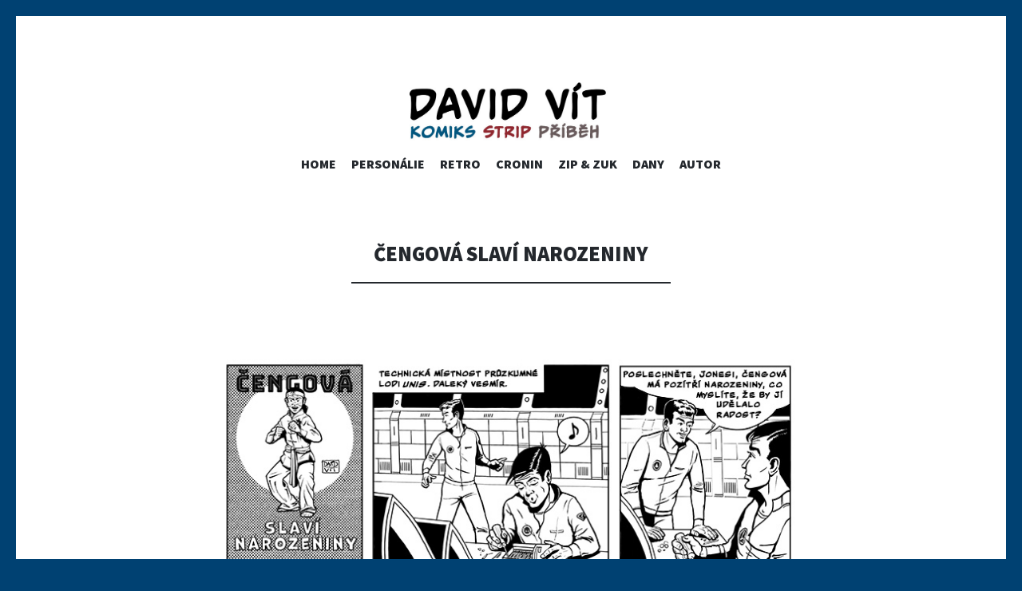

--- FILE ---
content_type: text/html; charset=UTF-8
request_url: https://davidvit.cz/cengova-slavi-narozeniny/
body_size: 12124
content:
<!DOCTYPE html>
<html dir="ltr" lang="cs"
	prefix="og: https://ogp.me/ns#" >
<head>
<meta charset="UTF-8">
<meta name="viewport" content="width=device-width, initial-scale=1">
<link rel="profile" href="https://gmpg.org/xfn/11">
<link rel="pingback" href="https://davidvit.cz/xmlrpc.php">

<title>Čengová slaví narozeniny - David Vít</title>
<style>
#wpadminbar #wp-admin-bar-wccp_free_top_button .ab-icon:before {
	content: "\f160";
	color: #02CA02;
	top: 3px;
}
#wpadminbar #wp-admin-bar-wccp_free_top_button .ab-icon {
	transform: rotate(45deg);
}
</style>

		<!-- All in One SEO 4.2.7.1 - aioseo.com -->
		<meta name="robots" content="max-image-preview:large" />
		<link rel="canonical" href="https://davidvit.cz/cengova-slavi-narozeniny/" />
		<meta name="generator" content="All in One SEO (AIOSEO) 4.2.7.1 " />
		<meta property="og:locale" content="cs_CZ" />
		<meta property="og:site_name" content="David Vít - Komiks, stripy, příběhy" />
		<meta property="og:type" content="article" />
		<meta property="og:title" content="Čengová slaví narozeniny - David Vít" />
		<meta property="og:url" content="https://davidvit.cz/cengova-slavi-narozeniny/" />
		<meta property="article:published_time" content="2022-03-26T17:00:03+00:00" />
		<meta property="article:modified_time" content="2022-03-26T17:00:45+00:00" />
		<meta name="twitter:card" content="summary_large_image" />
		<meta name="twitter:title" content="Čengová slaví narozeniny - David Vít" />
		<script type="application/ld+json" class="aioseo-schema">
			{"@context":"https:\/\/schema.org","@graph":[{"@type":"BreadcrumbList","@id":"https:\/\/davidvit.cz\/cengova-slavi-narozeniny\/#breadcrumblist","itemListElement":[{"@type":"ListItem","@id":"https:\/\/davidvit.cz\/#listItem","position":1,"item":{"@type":"WebPage","@id":"https:\/\/davidvit.cz\/","name":"Dom\u016f","description":"komiksy, stripy, z\u00e1bava firemn\u00ed prost\u0159ed\u00ed, personalistika komiks","url":"https:\/\/davidvit.cz\/"},"nextItem":"https:\/\/davidvit.cz\/cengova-slavi-narozeniny\/#listItem"},{"@type":"ListItem","@id":"https:\/\/davidvit.cz\/cengova-slavi-narozeniny\/#listItem","position":2,"item":{"@type":"WebPage","@id":"https:\/\/davidvit.cz\/cengova-slavi-narozeniny\/","name":"\u010cengov\u00e1 slav\u00ed narozeniny","url":"https:\/\/davidvit.cz\/cengova-slavi-narozeniny\/"},"previousItem":"https:\/\/davidvit.cz\/#listItem"}]},{"@type":"Person","@id":"https:\/\/davidvit.cz\/#person","name":"administrator","image":{"@type":"ImageObject","@id":"https:\/\/davidvit.cz\/cengova-slavi-narozeniny\/#personImage","url":"https:\/\/secure.gravatar.com\/avatar\/257e327cd367ea9216582a2878229c848944464777bb6c2b114034b5ec5c8795?s=96&d=mm&r=g","width":96,"height":96,"caption":"administrator"}},{"@type":"WebPage","@id":"https:\/\/davidvit.cz\/cengova-slavi-narozeniny\/#webpage","url":"https:\/\/davidvit.cz\/cengova-slavi-narozeniny\/","name":"\u010cengov\u00e1 slav\u00ed narozeniny - David V\u00edt","inLanguage":"cs-CZ","isPartOf":{"@id":"https:\/\/davidvit.cz\/#website"},"breadcrumb":{"@id":"https:\/\/davidvit.cz\/cengova-slavi-narozeniny\/#breadcrumblist"},"datePublished":"2022-03-26T17:00:03+00:00","dateModified":"2022-03-26T17:00:45+00:00"},{"@type":"WebSite","@id":"https:\/\/davidvit.cz\/#website","url":"https:\/\/davidvit.cz\/","name":"David V\u00edt","description":"Komiks, stripy, p\u0159\u00edb\u011bhy","inLanguage":"cs-CZ","publisher":{"@id":"https:\/\/davidvit.cz\/#person"}}]}
		</script>
		<!-- All in One SEO -->

<link rel='dns-prefetch' href='//fonts.googleapis.com' />
<link rel="alternate" type="application/rss+xml" title="David Vít &raquo; RSS zdroj" href="https://davidvit.cz/feed/" />
<link rel="alternate" type="application/rss+xml" title="David Vít &raquo; RSS komentářů" href="https://davidvit.cz/comments/feed/" />
<link rel="alternate" title="oEmbed (JSON)" type="application/json+oembed" href="https://davidvit.cz/wp-json/oembed/1.0/embed?url=https%3A%2F%2Fdavidvit.cz%2Fcengova-slavi-narozeniny%2F" />
<link rel="alternate" title="oEmbed (XML)" type="text/xml+oembed" href="https://davidvit.cz/wp-json/oembed/1.0/embed?url=https%3A%2F%2Fdavidvit.cz%2Fcengova-slavi-narozeniny%2F&#038;format=xml" />
		<!-- This site uses the Google Analytics by MonsterInsights plugin v9.11.1 - Using Analytics tracking - https://www.monsterinsights.com/ -->
		<!-- Poznámka: MonsterInsights není na tomto webu aktuálně nakonfigurován. Vlastník webu se musí ověřit pomocí Google Analytics na panelu nastavení MonsterInsights. -->
					<!-- No tracking code set -->
				<!-- / Google Analytics by MonsterInsights -->
		<style id='wp-img-auto-sizes-contain-inline-css' type='text/css'>
img:is([sizes=auto i],[sizes^="auto," i]){contain-intrinsic-size:3000px 1500px}
/*# sourceURL=wp-img-auto-sizes-contain-inline-css */
</style>
<style id='wp-emoji-styles-inline-css' type='text/css'>

	img.wp-smiley, img.emoji {
		display: inline !important;
		border: none !important;
		box-shadow: none !important;
		height: 1em !important;
		width: 1em !important;
		margin: 0 0.07em !important;
		vertical-align: -0.1em !important;
		background: none !important;
		padding: 0 !important;
	}
/*# sourceURL=wp-emoji-styles-inline-css */
</style>
<style id='wp-block-library-inline-css' type='text/css'>
:root{--wp-block-synced-color:#7a00df;--wp-block-synced-color--rgb:122,0,223;--wp-bound-block-color:var(--wp-block-synced-color);--wp-editor-canvas-background:#ddd;--wp-admin-theme-color:#007cba;--wp-admin-theme-color--rgb:0,124,186;--wp-admin-theme-color-darker-10:#006ba1;--wp-admin-theme-color-darker-10--rgb:0,107,160.5;--wp-admin-theme-color-darker-20:#005a87;--wp-admin-theme-color-darker-20--rgb:0,90,135;--wp-admin-border-width-focus:2px}@media (min-resolution:192dpi){:root{--wp-admin-border-width-focus:1.5px}}.wp-element-button{cursor:pointer}:root .has-very-light-gray-background-color{background-color:#eee}:root .has-very-dark-gray-background-color{background-color:#313131}:root .has-very-light-gray-color{color:#eee}:root .has-very-dark-gray-color{color:#313131}:root .has-vivid-green-cyan-to-vivid-cyan-blue-gradient-background{background:linear-gradient(135deg,#00d084,#0693e3)}:root .has-purple-crush-gradient-background{background:linear-gradient(135deg,#34e2e4,#4721fb 50%,#ab1dfe)}:root .has-hazy-dawn-gradient-background{background:linear-gradient(135deg,#faaca8,#dad0ec)}:root .has-subdued-olive-gradient-background{background:linear-gradient(135deg,#fafae1,#67a671)}:root .has-atomic-cream-gradient-background{background:linear-gradient(135deg,#fdd79a,#004a59)}:root .has-nightshade-gradient-background{background:linear-gradient(135deg,#330968,#31cdcf)}:root .has-midnight-gradient-background{background:linear-gradient(135deg,#020381,#2874fc)}:root{--wp--preset--font-size--normal:16px;--wp--preset--font-size--huge:42px}.has-regular-font-size{font-size:1em}.has-larger-font-size{font-size:2.625em}.has-normal-font-size{font-size:var(--wp--preset--font-size--normal)}.has-huge-font-size{font-size:var(--wp--preset--font-size--huge)}.has-text-align-center{text-align:center}.has-text-align-left{text-align:left}.has-text-align-right{text-align:right}.has-fit-text{white-space:nowrap!important}#end-resizable-editor-section{display:none}.aligncenter{clear:both}.items-justified-left{justify-content:flex-start}.items-justified-center{justify-content:center}.items-justified-right{justify-content:flex-end}.items-justified-space-between{justify-content:space-between}.screen-reader-text{border:0;clip-path:inset(50%);height:1px;margin:-1px;overflow:hidden;padding:0;position:absolute;width:1px;word-wrap:normal!important}.screen-reader-text:focus{background-color:#ddd;clip-path:none;color:#444;display:block;font-size:1em;height:auto;left:5px;line-height:normal;padding:15px 23px 14px;text-decoration:none;top:5px;width:auto;z-index:100000}html :where(.has-border-color){border-style:solid}html :where([style*=border-top-color]){border-top-style:solid}html :where([style*=border-right-color]){border-right-style:solid}html :where([style*=border-bottom-color]){border-bottom-style:solid}html :where([style*=border-left-color]){border-left-style:solid}html :where([style*=border-width]){border-style:solid}html :where([style*=border-top-width]){border-top-style:solid}html :where([style*=border-right-width]){border-right-style:solid}html :where([style*=border-bottom-width]){border-bottom-style:solid}html :where([style*=border-left-width]){border-left-style:solid}html :where(img[class*=wp-image-]){height:auto;max-width:100%}:where(figure){margin:0 0 1em}html :where(.is-position-sticky){--wp-admin--admin-bar--position-offset:var(--wp-admin--admin-bar--height,0px)}@media screen and (max-width:600px){html :where(.is-position-sticky){--wp-admin--admin-bar--position-offset:0px}}

/*# sourceURL=wp-block-library-inline-css */
</style><style id='global-styles-inline-css' type='text/css'>
:root{--wp--preset--aspect-ratio--square: 1;--wp--preset--aspect-ratio--4-3: 4/3;--wp--preset--aspect-ratio--3-4: 3/4;--wp--preset--aspect-ratio--3-2: 3/2;--wp--preset--aspect-ratio--2-3: 2/3;--wp--preset--aspect-ratio--16-9: 16/9;--wp--preset--aspect-ratio--9-16: 9/16;--wp--preset--color--black: #000000;--wp--preset--color--cyan-bluish-gray: #abb8c3;--wp--preset--color--white: #ffffff;--wp--preset--color--pale-pink: #f78da7;--wp--preset--color--vivid-red: #cf2e2e;--wp--preset--color--luminous-vivid-orange: #ff6900;--wp--preset--color--luminous-vivid-amber: #fcb900;--wp--preset--color--light-green-cyan: #7bdcb5;--wp--preset--color--vivid-green-cyan: #00d084;--wp--preset--color--pale-cyan-blue: #8ed1fc;--wp--preset--color--vivid-cyan-blue: #0693e3;--wp--preset--color--vivid-purple: #9b51e0;--wp--preset--gradient--vivid-cyan-blue-to-vivid-purple: linear-gradient(135deg,rgb(6,147,227) 0%,rgb(155,81,224) 100%);--wp--preset--gradient--light-green-cyan-to-vivid-green-cyan: linear-gradient(135deg,rgb(122,220,180) 0%,rgb(0,208,130) 100%);--wp--preset--gradient--luminous-vivid-amber-to-luminous-vivid-orange: linear-gradient(135deg,rgb(252,185,0) 0%,rgb(255,105,0) 100%);--wp--preset--gradient--luminous-vivid-orange-to-vivid-red: linear-gradient(135deg,rgb(255,105,0) 0%,rgb(207,46,46) 100%);--wp--preset--gradient--very-light-gray-to-cyan-bluish-gray: linear-gradient(135deg,rgb(238,238,238) 0%,rgb(169,184,195) 100%);--wp--preset--gradient--cool-to-warm-spectrum: linear-gradient(135deg,rgb(74,234,220) 0%,rgb(151,120,209) 20%,rgb(207,42,186) 40%,rgb(238,44,130) 60%,rgb(251,105,98) 80%,rgb(254,248,76) 100%);--wp--preset--gradient--blush-light-purple: linear-gradient(135deg,rgb(255,206,236) 0%,rgb(152,150,240) 100%);--wp--preset--gradient--blush-bordeaux: linear-gradient(135deg,rgb(254,205,165) 0%,rgb(254,45,45) 50%,rgb(107,0,62) 100%);--wp--preset--gradient--luminous-dusk: linear-gradient(135deg,rgb(255,203,112) 0%,rgb(199,81,192) 50%,rgb(65,88,208) 100%);--wp--preset--gradient--pale-ocean: linear-gradient(135deg,rgb(255,245,203) 0%,rgb(182,227,212) 50%,rgb(51,167,181) 100%);--wp--preset--gradient--electric-grass: linear-gradient(135deg,rgb(202,248,128) 0%,rgb(113,206,126) 100%);--wp--preset--gradient--midnight: linear-gradient(135deg,rgb(2,3,129) 0%,rgb(40,116,252) 100%);--wp--preset--font-size--small: 13px;--wp--preset--font-size--medium: 20px;--wp--preset--font-size--large: 36px;--wp--preset--font-size--x-large: 42px;--wp--preset--spacing--20: 0.44rem;--wp--preset--spacing--30: 0.67rem;--wp--preset--spacing--40: 1rem;--wp--preset--spacing--50: 1.5rem;--wp--preset--spacing--60: 2.25rem;--wp--preset--spacing--70: 3.38rem;--wp--preset--spacing--80: 5.06rem;--wp--preset--shadow--natural: 6px 6px 9px rgba(0, 0, 0, 0.2);--wp--preset--shadow--deep: 12px 12px 50px rgba(0, 0, 0, 0.4);--wp--preset--shadow--sharp: 6px 6px 0px rgba(0, 0, 0, 0.2);--wp--preset--shadow--outlined: 6px 6px 0px -3px rgb(255, 255, 255), 6px 6px rgb(0, 0, 0);--wp--preset--shadow--crisp: 6px 6px 0px rgb(0, 0, 0);}:where(.is-layout-flex){gap: 0.5em;}:where(.is-layout-grid){gap: 0.5em;}body .is-layout-flex{display: flex;}.is-layout-flex{flex-wrap: wrap;align-items: center;}.is-layout-flex > :is(*, div){margin: 0;}body .is-layout-grid{display: grid;}.is-layout-grid > :is(*, div){margin: 0;}:where(.wp-block-columns.is-layout-flex){gap: 2em;}:where(.wp-block-columns.is-layout-grid){gap: 2em;}:where(.wp-block-post-template.is-layout-flex){gap: 1.25em;}:where(.wp-block-post-template.is-layout-grid){gap: 1.25em;}.has-black-color{color: var(--wp--preset--color--black) !important;}.has-cyan-bluish-gray-color{color: var(--wp--preset--color--cyan-bluish-gray) !important;}.has-white-color{color: var(--wp--preset--color--white) !important;}.has-pale-pink-color{color: var(--wp--preset--color--pale-pink) !important;}.has-vivid-red-color{color: var(--wp--preset--color--vivid-red) !important;}.has-luminous-vivid-orange-color{color: var(--wp--preset--color--luminous-vivid-orange) !important;}.has-luminous-vivid-amber-color{color: var(--wp--preset--color--luminous-vivid-amber) !important;}.has-light-green-cyan-color{color: var(--wp--preset--color--light-green-cyan) !important;}.has-vivid-green-cyan-color{color: var(--wp--preset--color--vivid-green-cyan) !important;}.has-pale-cyan-blue-color{color: var(--wp--preset--color--pale-cyan-blue) !important;}.has-vivid-cyan-blue-color{color: var(--wp--preset--color--vivid-cyan-blue) !important;}.has-vivid-purple-color{color: var(--wp--preset--color--vivid-purple) !important;}.has-black-background-color{background-color: var(--wp--preset--color--black) !important;}.has-cyan-bluish-gray-background-color{background-color: var(--wp--preset--color--cyan-bluish-gray) !important;}.has-white-background-color{background-color: var(--wp--preset--color--white) !important;}.has-pale-pink-background-color{background-color: var(--wp--preset--color--pale-pink) !important;}.has-vivid-red-background-color{background-color: var(--wp--preset--color--vivid-red) !important;}.has-luminous-vivid-orange-background-color{background-color: var(--wp--preset--color--luminous-vivid-orange) !important;}.has-luminous-vivid-amber-background-color{background-color: var(--wp--preset--color--luminous-vivid-amber) !important;}.has-light-green-cyan-background-color{background-color: var(--wp--preset--color--light-green-cyan) !important;}.has-vivid-green-cyan-background-color{background-color: var(--wp--preset--color--vivid-green-cyan) !important;}.has-pale-cyan-blue-background-color{background-color: var(--wp--preset--color--pale-cyan-blue) !important;}.has-vivid-cyan-blue-background-color{background-color: var(--wp--preset--color--vivid-cyan-blue) !important;}.has-vivid-purple-background-color{background-color: var(--wp--preset--color--vivid-purple) !important;}.has-black-border-color{border-color: var(--wp--preset--color--black) !important;}.has-cyan-bluish-gray-border-color{border-color: var(--wp--preset--color--cyan-bluish-gray) !important;}.has-white-border-color{border-color: var(--wp--preset--color--white) !important;}.has-pale-pink-border-color{border-color: var(--wp--preset--color--pale-pink) !important;}.has-vivid-red-border-color{border-color: var(--wp--preset--color--vivid-red) !important;}.has-luminous-vivid-orange-border-color{border-color: var(--wp--preset--color--luminous-vivid-orange) !important;}.has-luminous-vivid-amber-border-color{border-color: var(--wp--preset--color--luminous-vivid-amber) !important;}.has-light-green-cyan-border-color{border-color: var(--wp--preset--color--light-green-cyan) !important;}.has-vivid-green-cyan-border-color{border-color: var(--wp--preset--color--vivid-green-cyan) !important;}.has-pale-cyan-blue-border-color{border-color: var(--wp--preset--color--pale-cyan-blue) !important;}.has-vivid-cyan-blue-border-color{border-color: var(--wp--preset--color--vivid-cyan-blue) !important;}.has-vivid-purple-border-color{border-color: var(--wp--preset--color--vivid-purple) !important;}.has-vivid-cyan-blue-to-vivid-purple-gradient-background{background: var(--wp--preset--gradient--vivid-cyan-blue-to-vivid-purple) !important;}.has-light-green-cyan-to-vivid-green-cyan-gradient-background{background: var(--wp--preset--gradient--light-green-cyan-to-vivid-green-cyan) !important;}.has-luminous-vivid-amber-to-luminous-vivid-orange-gradient-background{background: var(--wp--preset--gradient--luminous-vivid-amber-to-luminous-vivid-orange) !important;}.has-luminous-vivid-orange-to-vivid-red-gradient-background{background: var(--wp--preset--gradient--luminous-vivid-orange-to-vivid-red) !important;}.has-very-light-gray-to-cyan-bluish-gray-gradient-background{background: var(--wp--preset--gradient--very-light-gray-to-cyan-bluish-gray) !important;}.has-cool-to-warm-spectrum-gradient-background{background: var(--wp--preset--gradient--cool-to-warm-spectrum) !important;}.has-blush-light-purple-gradient-background{background: var(--wp--preset--gradient--blush-light-purple) !important;}.has-blush-bordeaux-gradient-background{background: var(--wp--preset--gradient--blush-bordeaux) !important;}.has-luminous-dusk-gradient-background{background: var(--wp--preset--gradient--luminous-dusk) !important;}.has-pale-ocean-gradient-background{background: var(--wp--preset--gradient--pale-ocean) !important;}.has-electric-grass-gradient-background{background: var(--wp--preset--gradient--electric-grass) !important;}.has-midnight-gradient-background{background: var(--wp--preset--gradient--midnight) !important;}.has-small-font-size{font-size: var(--wp--preset--font-size--small) !important;}.has-medium-font-size{font-size: var(--wp--preset--font-size--medium) !important;}.has-large-font-size{font-size: var(--wp--preset--font-size--large) !important;}.has-x-large-font-size{font-size: var(--wp--preset--font-size--x-large) !important;}
/*# sourceURL=global-styles-inline-css */
</style>

<style id='classic-theme-styles-inline-css' type='text/css'>
/*! This file is auto-generated */
.wp-block-button__link{color:#fff;background-color:#32373c;border-radius:9999px;box-shadow:none;text-decoration:none;padding:calc(.667em + 2px) calc(1.333em + 2px);font-size:1.125em}.wp-block-file__button{background:#32373c;color:#fff;text-decoration:none}
/*# sourceURL=/wp-includes/css/classic-themes.min.css */
</style>
<link rel='stylesheet' id='editorskit-frontend-css' href='https://davidvit.cz/wp-content/plugins/block-options/build/style.build.css?ver=new' type='text/css' media='all' />
<link rel='stylesheet' id='responsive-lightbox-photoswipe-css-css' href='https://davidvit.cz/wp-content/plugins/responsive-lightbox-photoswipe/assets/photoswipe.min.css?ver=6.9' type='text/css' media='all' />
<link rel='stylesheet' id='responsive-lightbox-photoswipe-skin-css' href='https://davidvit.cz/wp-content/plugins/responsive-lightbox-photoswipe/assets/default-skin/default-skin.css?ver=6.9' type='text/css' media='all' />
<style id='responsive-lightbox-photoswipe-skin-inline-css' type='text/css'>

			.pswp .pswp__bg {
				background-color: rgb(0,0,0);
			}
			.pswp button:hover {
				background-color: transparent;
			}
			.pswp .pswp__button:before {
				color: #ffffff;
			}
			.pswp .pswp__top-bar {
				background-color: rgba(0,0,0,0.5);
				color: #fff;
			}
			.pswp .pswp__top-bar button {
				color: #fff;
			}
			.pswp .pswp__caption {
				background-color: rgba(0,0,0,0.5);
			}
			.pswp .pswp__caption__center {
				color: #bbbbbb;
				font-size: 13px;
				text-align: center;
			}
			.pswp a.pswp__share--google:hover {
				background: #d34836;
				color: #fff;
			}
			.rl-ps-content-container {
				position: absolute;
				top: 50%;
				left: 50%;
				transform: translate( -50%, -50% );
				margin: 0;
			}
			.rl-ps-content-inline {
				padding: 10%;
				background: #fff;
			}
		
/*# sourceURL=responsive-lightbox-photoswipe-skin-inline-css */
</style>
<link rel='stylesheet' id='illustratr-source-sans-pro-css' href='https://fonts.googleapis.com/css?family=Source+Sans+Pro%3A400%2C700%2C900%2C400italic%2C700italic%2C900italic&#038;subset=latin%2Clatin-ext' type='text/css' media='all' />
<link rel='stylesheet' id='illustratr-pt-serif-css' href='https://fonts.googleapis.com/css?family=PT+Serif%3A400%2C700%2C400italic%2C700italic&#038;subset=latin%2Clatin-ext' type='text/css' media='all' />
<link rel='stylesheet' id='illustratr-source-code-pro-css' href='https://fonts.googleapis.com/css?family=Source+Code+Pro' type='text/css' media='all' />
<link rel='stylesheet' id='genericons-css' href='https://davidvit.cz/wp-content/themes/illustratr/genericons/genericons.css?ver=3.4.1' type='text/css' media='all' />
<link rel='stylesheet' id='illustratr-style-css' href='https://davidvit.cz/wp-content/themes/illustratr/style.css?ver=6.9' type='text/css' media='all' />
<link rel='stylesheet' id='responsive-lightbox-gallery-css' href='https://davidvit.cz/wp-content/plugins/responsive-lightbox/css/gallery.css?ver=2.4.2' type='text/css' media='all' />
<style id='responsive-lightbox-gallery-inline-css' type='text/css'>

					.rl-gallery .rl-gallery-link {
						border: 0px solid #000000;
					}
					.rl-gallery .rl-gallery-link .rl-gallery-item-title {
						color: #ffffff;
					}
					.rl-gallery .rl-gallery-link .rl-gallery-item-caption {
						color: #cccccc;
					}
					.rl-gallery .rl-gallery-link .rl-gallery-caption,
					.rl-gallery .rl-gallery-link:after {
						background-color: rgba( 0, 0, 0, 0.8 );
					}
					[class^="rl-hover-icon-"] .rl-gallery-link:before,
					[class*=" rl-hover-icon-"] .rl-gallery-link:before {
						color: #ffffff;
						background-color: rgba( 0, 0, 0, 0.8 );
					}
				
/*# sourceURL=responsive-lightbox-gallery-inline-css */
</style>
<link rel='stylesheet' id='responsive-lightbox-basicgrid-gallery-css' href='https://davidvit.cz/wp-content/plugins/responsive-lightbox/css/gallery-basicgrid.css?ver=2.4.2' type='text/css' media='all' />
<style id='responsive-lightbox-basicgrid-gallery-inline-css' type='text/css'>

			#rl-gallery-container-1 .rl-basicgrid-gallery {
				padding: -3px;
			}
			#rl-gallery-container-1 .rl-basicgrid-gallery .rl-gallery-item {
				width: calc(33.333333333333% - 3px);
				margin: 1.5px;
			}
			@media all and (min-width: 1200px) {
				#rl-gallery-container-1 .rl-basicgrid-gallery .rl-gallery-item {
					width: calc(25% - 3px);
				}
			}
			@media all and (min-width: 992px) and (max-width: 1200px) {
				#rl-gallery-container-1 .rl-basicgrid-gallery .rl-gallery-item {
					width: calc(33.333333333333% - 3px);
				}
			}
			@media all and (min-width: 768px) and (max-width: 992px) {
				#rl-gallery-container-1 .rl-basicgrid-gallery .rl-gallery-item {
					width: calc(50% - 3px);
				}
			}
			@media all and (max-width: 768px) {
				#rl-gallery-container-1 .rl-basicgrid-gallery .rl-gallery-item {
					width: calc(100% - 3px);
				}
			}
		
/*# sourceURL=responsive-lightbox-basicgrid-gallery-inline-css */
</style>
<script type="text/javascript" src="https://davidvit.cz/wp-includes/js/jquery/jquery.min.js?ver=3.7.1" id="jquery-core-js"></script>
<script type="text/javascript" src="https://davidvit.cz/wp-includes/js/jquery/jquery-migrate.min.js?ver=3.4.1" id="jquery-migrate-js"></script>
<script type="text/javascript" id="responsive-lightbox-photoswipe-js-extra">
/* <![CDATA[ */
var rlPsArgs = {"template":"\r\n\t\t\t\t\t\u003Cdiv class=\"pswp\" tabindex=\"-1\" role=\"dialog\" aria-hidden=\"true\"\u003E\r\n\t\t\t\t\t\u003Cdiv class=\"pswp__bg\"\u003E\u003C/div\u003E\r\n\t\t\t\t\t\u003Cdiv class=\"pswp__scroll-wrap\"\u003E\r\n\t\t\t\t\t\t\u003Cdiv class=\"pswp__container\"\u003E\r\n\t\t\t\t\t\t\t\u003Cdiv class=\"pswp__item\"\u003E\u003C/div\u003E\r\n\t\t\t\t\t\t\t\u003Cdiv class=\"pswp__item\"\u003E\u003C/div\u003E\r\n\t\t\t\t\t\t\t\u003Cdiv class=\"pswp__item\"\u003E\u003C/div\u003E\r\n\t\t\t\t\t\t\u003C/div\u003E\r\n\t\t\t\t\t\t\u003Cdiv class=\"pswp__ui pswp__ui--hidden\"\u003E\r\n\t\t\t\t\t\t\t\u003Cdiv class=\"pswp__top-bar\"\u003E\r\n\t\t\t\t\t\t\t\t\u003Cdiv class=\"pswp__counter\"\u003E\u003C/div\u003E\r\n\t\t\t\t\t\t\t\t\u003Cbutton class=\"pswp__button pswp__button--close\" title=\"Close (Esc)\"\u003E\u003C/button\u003E\r\n\t\t\t\t\t\t\t\t\u003Cbutton class=\"pswp__button pswp__button--share\" title=\"Share\"\u003E\u003C/button\u003E\r\n\t\t\t\t\t\t\t\t\u003Cbutton class=\"pswp__button pswp__button--fs\" title=\"Toggle fullscreen\"\u003E\u003C/button\u003E\r\n\t\t\t\t\t\t\t\t\u003Cbutton class=\"pswp__button pswp__button--zoom\" title=\"Zoom in/out\"\u003E\u003C/button\u003E\r\n\t\t\t\t\t\t\t\t\u003Cdiv class=\"pswp__preloader\"\u003E\r\n\t\t\t\t\t\t\t\t\t\u003Cdiv class=\"pswp__preloader__icn\"\u003E\r\n\t\t\t\t\t\t\t\t\t  \u003Cdiv class=\"pswp__preloader__cut\"\u003E\r\n\t\t\t\t\t\t\t\t\t\t\u003Cdiv class=\"pswp__preloader__donut\"\u003E\u003C/div\u003E\r\n\t\t\t\t\t\t\t\t\t  \u003C/div\u003E\r\n\t\t\t\t\t\t\t\t\t\u003C/div\u003E\r\n\t\t\t\t\t\t\t\t\u003C/div\u003E\r\n\t\t\t\t\t\t\t\u003C/div\u003E\r\n\t\t\t\t\t\t\t\u003Cdiv class=\"pswp__share-modal pswp__share-modal--hidden pswp__single-tap\"\u003E\r\n\t\t\t\t\t\t\t\t\u003Cdiv class=\"pswp__share-tooltip\"\u003E\u003C/div\u003E\r\n\t\t\t\t\t\t\t\u003C/div\u003E\r\n\t\t\t\t\t\t\t\u003Cbutton class=\"pswp__button pswp__button--arrow--left\" title=\"Previous (arrow left)\"\u003E\r\n\t\t\t\t\t\t\t\u003C/button\u003E\r\n\t\t\t\t\t\t\t\u003Cbutton class=\"pswp__button pswp__button--arrow--right\" title=\"Next (arrow right)\"\u003E\r\n\t\t\t\t\t\t\t\u003C/button\u003E\r\n\t\t\t\t\t\t\t\u003Cdiv class=\"pswp__caption\"\u003E\r\n\t\t\t\t\t\t\t\t\u003Cdiv class=\"pswp__caption__center\"\u003E\u003C/div\u003E\r\n\t\t\t\t\t\t\t\u003C/div\u003E\r\n\t\t\t\t\t\t\u003C/div\u003E\r\n\t\t\t\t\t\u003C/div\u003E\r\n\t\t\t\t\u003C/div\u003E"};
//# sourceURL=responsive-lightbox-photoswipe-js-extra
/* ]]> */
</script>
<script type="text/javascript" src="https://davidvit.cz/wp-content/plugins/responsive-lightbox-photoswipe/js/frontend.js?ver=6.9" id="responsive-lightbox-photoswipe-js"></script>
<script type="text/javascript" src="https://davidvit.cz/wp-content/plugins/responsive-lightbox-photoswipe/assets/photoswipe.min.js?ver=6.9" id="responsive-lightbox-photoswipe-js-js"></script>
<script type="text/javascript" src="https://davidvit.cz/wp-content/plugins/responsive-lightbox-photoswipe/assets/photoswipe-ui-default.min.js?ver=6.9" id="responsive-lightbox-photoswipe-ui-js"></script>
<script type="text/javascript" src="https://davidvit.cz/wp-includes/js/underscore.min.js?ver=1.13.7" id="underscore-js"></script>
<script type="text/javascript" src="https://davidvit.cz/wp-content/plugins/responsive-lightbox/assets/infinitescroll/infinite-scroll.pkgd.min.js?ver=6.9" id="responsive-lightbox-infinite-scroll-js"></script>
<script type="text/javascript" id="responsive-lightbox-js-extra">
/* <![CDATA[ */
var rlArgs = {"sizeFallback":"0x0","loop":"1","escKey":"1","arrowKeys":"1","bgOpacity":"1","spacing":"12","maxSpreadZoom":"2","captionEl":"1","arrowEl":"1","preloaderEl":"1","closeEl":"1","fullscreenEl":"1","zoomEl":"1","counterEl":"1","indexIndicatorSep":"/","facebookEl":"0","facebookLabel":"Share on Facebook","googleEl":"0","googleLabel":"Share on Google +","twitterEl":"0","twitterLabel":"Share on Twitter","pinterestEl":"0","pinterestLabel":"Share on Pinterest","downloadEl":"0","downloadLabel":"Download image","shareEl":"0","shareLinkTo":"url","closeOnScroll":"0","closeOnVerticalDrag":"1","pinchToClose":"1","allowPanToNext":"1","history":"0","focus":"1","modal":"1","script":"photoswipe","selector":"lightbox","customEvents":"","activeGalleries":"1","woocommerce_gallery":"0","ajaxurl":"https://davidvit.cz/wp-admin/admin-ajax.php","nonce":"7a5f1de7d4","preview":"false","postId":"1611","scriptExtension":"1"};
//# sourceURL=responsive-lightbox-js-extra
/* ]]> */
</script>
<script type="text/javascript" src="https://davidvit.cz/wp-content/plugins/responsive-lightbox/js/front.js?ver=2.4.2" id="responsive-lightbox-js"></script>
<link rel="https://api.w.org/" href="https://davidvit.cz/wp-json/" /><link rel="alternate" title="JSON" type="application/json" href="https://davidvit.cz/wp-json/wp/v2/pages/1611" /><link rel="EditURI" type="application/rsd+xml" title="RSD" href="https://davidvit.cz/xmlrpc.php?rsd" />
<meta name="generator" content="WordPress 6.9" />
<link rel='shortlink' href='https://davidvit.cz/?p=1611' />
<script id="wpcp_disable_selection" type="text/javascript">
var image_save_msg='You are not allowed to save images!';
	var no_menu_msg='Context Menu disabled!';
	var smessage = "Content is protected !!";

function disableEnterKey(e)
{
	var elemtype = e.target.tagName;
	
	elemtype = elemtype.toUpperCase();
	
	if (elemtype == "TEXT" || elemtype == "TEXTAREA" || elemtype == "INPUT" || elemtype == "PASSWORD" || elemtype == "SELECT" || elemtype == "OPTION" || elemtype == "EMBED")
	{
		elemtype = 'TEXT';
	}
	
	if (e.ctrlKey){
     var key;
     if(window.event)
          key = window.event.keyCode;     //IE
     else
          key = e.which;     //firefox (97)
    //if (key != 17) alert(key);
     if (elemtype!= 'TEXT' && (key == 97 || key == 65 || key == 67 || key == 99 || key == 88 || key == 120 || key == 26 || key == 85  || key == 86 || key == 83 || key == 43 || key == 73))
     {
		if(wccp_free_iscontenteditable(e)) return true;
		show_wpcp_message('You are not allowed to copy content or view source');
		return false;
     }else
     	return true;
     }
}


/*For contenteditable tags*/
function wccp_free_iscontenteditable(e)
{
	var e = e || window.event; // also there is no e.target property in IE. instead IE uses window.event.srcElement
  	
	var target = e.target || e.srcElement;

	var elemtype = e.target.nodeName;
	
	elemtype = elemtype.toUpperCase();
	
	var iscontenteditable = "false";
		
	if(typeof target.getAttribute!="undefined" ) iscontenteditable = target.getAttribute("contenteditable"); // Return true or false as string
	
	var iscontenteditable2 = false;
	
	if(typeof target.isContentEditable!="undefined" ) iscontenteditable2 = target.isContentEditable; // Return true or false as boolean

	if(target.parentElement.isContentEditable) iscontenteditable2 = true;
	
	if (iscontenteditable == "true" || iscontenteditable2 == true)
	{
		if(typeof target.style!="undefined" ) target.style.cursor = "text";
		
		return true;
	}
}

////////////////////////////////////
function disable_copy(e)
{	
	var e = e || window.event; // also there is no e.target property in IE. instead IE uses window.event.srcElement
	
	var elemtype = e.target.tagName;
	
	elemtype = elemtype.toUpperCase();
	
	if (elemtype == "TEXT" || elemtype == "TEXTAREA" || elemtype == "INPUT" || elemtype == "PASSWORD" || elemtype == "SELECT" || elemtype == "OPTION" || elemtype == "EMBED")
	{
		elemtype = 'TEXT';
	}
	
	if(wccp_free_iscontenteditable(e)) return true;
	
	var isSafari = /Safari/.test(navigator.userAgent) && /Apple Computer/.test(navigator.vendor);
	
	var checker_IMG = '';
	if (elemtype == "IMG" && checker_IMG == 'checked' && e.detail >= 2) {show_wpcp_message(alertMsg_IMG);return false;}
	if (elemtype != "TEXT")
	{
		if (smessage !== "" && e.detail == 2)
			show_wpcp_message(smessage);
		
		if (isSafari)
			return true;
		else
			return false;
	}	
}

//////////////////////////////////////////
function disable_copy_ie()
{
	var e = e || window.event;
	var elemtype = window.event.srcElement.nodeName;
	elemtype = elemtype.toUpperCase();
	if(wccp_free_iscontenteditable(e)) return true;
	if (elemtype == "IMG") {show_wpcp_message(alertMsg_IMG);return false;}
	if (elemtype != "TEXT" && elemtype != "TEXTAREA" && elemtype != "INPUT" && elemtype != "PASSWORD" && elemtype != "SELECT" && elemtype != "OPTION" && elemtype != "EMBED")
	{
		return false;
	}
}	
function reEnable()
{
	return true;
}
document.onkeydown = disableEnterKey;
document.onselectstart = disable_copy_ie;
if(navigator.userAgent.indexOf('MSIE')==-1)
{
	document.onmousedown = disable_copy;
	document.onclick = reEnable;
}
function disableSelection(target)
{
    //For IE This code will work
    if (typeof target.onselectstart!="undefined")
    target.onselectstart = disable_copy_ie;
    
    //For Firefox This code will work
    else if (typeof target.style.MozUserSelect!="undefined")
    {target.style.MozUserSelect="none";}
    
    //All other  (ie: Opera) This code will work
    else
    target.onmousedown=function(){return false}
    target.style.cursor = "default";
}
//Calling the JS function directly just after body load
window.onload = function(){disableSelection(document.body);};

//////////////////special for safari Start////////////////
var onlongtouch;
var timer;
var touchduration = 1000; //length of time we want the user to touch before we do something

var elemtype = "";
function touchstart(e) {
	var e = e || window.event;
  // also there is no e.target property in IE.
  // instead IE uses window.event.srcElement
  	var target = e.target || e.srcElement;
	
	elemtype = window.event.srcElement.nodeName;
	
	elemtype = elemtype.toUpperCase();
	
	if(!wccp_pro_is_passive()) e.preventDefault();
	if (!timer) {
		timer = setTimeout(onlongtouch, touchduration);
	}
}

function touchend() {
    //stops short touches from firing the event
    if (timer) {
        clearTimeout(timer);
        timer = null;
    }
	onlongtouch();
}

onlongtouch = function(e) { //this will clear the current selection if anything selected
	
	if (elemtype != "TEXT" && elemtype != "TEXTAREA" && elemtype != "INPUT" && elemtype != "PASSWORD" && elemtype != "SELECT" && elemtype != "EMBED" && elemtype != "OPTION")	
	{
		if (window.getSelection) {
			if (window.getSelection().empty) {  // Chrome
			window.getSelection().empty();
			} else if (window.getSelection().removeAllRanges) {  // Firefox
			window.getSelection().removeAllRanges();
			}
		} else if (document.selection) {  // IE?
			document.selection.empty();
		}
		return false;
	}
};

document.addEventListener("DOMContentLoaded", function(event) { 
    window.addEventListener("touchstart", touchstart, false);
    window.addEventListener("touchend", touchend, false);
});

function wccp_pro_is_passive() {

  var cold = false,
  hike = function() {};

  try {
	  const object1 = {};
  var aid = Object.defineProperty(object1, 'passive', {
  get() {cold = true}
  });
  window.addEventListener('test', hike, aid);
  window.removeEventListener('test', hike, aid);
  } catch (e) {}

  return cold;
}
/*special for safari End*/
</script>
<script id="wpcp_disable_Right_Click" type="text/javascript">
document.ondragstart = function() { return false;}
	function nocontext(e) {
	   return false;
	}
	document.oncontextmenu = nocontext;
</script>
<style>
.unselectable
{
-moz-user-select:none;
-webkit-user-select:none;
cursor: default;
}
html
{
-webkit-touch-callout: none;
-webkit-user-select: none;
-khtml-user-select: none;
-moz-user-select: none;
-ms-user-select: none;
user-select: none;
-webkit-tap-highlight-color: rgba(0,0,0,0);
}
</style>
<script id="wpcp_css_disable_selection" type="text/javascript">
var e = document.getElementsByTagName('body')[0];
if(e)
{
	e.setAttribute('unselectable',"on");
}
</script>
		<script>
			document.documentElement.className = document.documentElement.className.replace( 'no-js', 'js' );
		</script>
				<style>
			.no-js img.lazyload { display: none; }
			figure.wp-block-image img.lazyloading { min-width: 150px; }
							.lazyload, .lazyloading { opacity: 0; }
				.lazyloaded {
					opacity: 1;
					transition: opacity 400ms;
					transition-delay: 0ms;
				}
					</style>
			<style type="text/css">
			.site-title,
		.site-description {
			position: absolute;
			clip: rect(1px, 1px, 1px, 1px);
		}
		</style>
	<style type="text/css" id="custom-background-css">
body.custom-background { background-color: #004172; }
</style>
	</head>

<body data-rsssl=1 class="wp-singular page-template-default page page-id-1611 custom-background wp-theme-illustratr unselectable body-borders has-header-image">
<div id="page" class="hfeed site">

	<header id="masthead" class="site-header" role="banner">
					<div class="site-image">
				<a href="https://davidvit.cz/" title="David Vít" rel="home"><img  width="300" height="80" alt=""  data-src="https://davidvit.cz/wp-content/uploads/2021/03/cropped-Titulek-webu-pismo_rozsirene01.jpg" class="header-image lazyload" src="[data-uri]" /><noscript><img src="https://davidvit.cz/wp-content/uploads/2021/03/cropped-Titulek-webu-pismo_rozsirene01.jpg" width="300" height="80" alt="" class="header-image" /></noscript></a>
			</div><!-- .site-image -->
		
		<div class="site-branding">
						<h1 class="site-title"><a href="https://davidvit.cz/" rel="home">David Vít</a></h1>
			<h2 class="site-description">Komiks, stripy, příběhy</h2>
		</div><!-- .site-branding -->

					<nav id="site-navigation" class="main-navigation" role="navigation">
				<h1 class="menu-toggle"><span class="genericon genericon-menu"><span class="screen-reader-text">Menu</span></span></h1>
				<a class="skip-link screen-reader-text" href="#content">Skip to content</a>

				<div class="menu-wrapper"><ul id="menu-menus" class="clear"><li id="menu-item-839" class="menu-item menu-item-type-post_type menu-item-object-page menu-item-home menu-item-839"><a href="https://davidvit.cz/">home</a></li>
<li id="menu-item-1224" class="menu-item menu-item-type-post_type menu-item-object-page menu-item-has-children menu-item-1224"><a href="https://davidvit.cz/personalie/">PERSONÁLIE</a>
<ul class="sub-menu">
	<li id="menu-item-1123" class="menu-item menu-item-type-post_type menu-item-object-page menu-item-1123"><a href="https://davidvit.cz/superperso/">SuperPerso</a></li>
</ul>
</li>
<li id="menu-item-1340" class="menu-item menu-item-type-post_type menu-item-object-page menu-item-has-children menu-item-1340"><a href="https://davidvit.cz/retro-kabinet/">RETRO</a>
<ul class="sub-menu">
	<li id="menu-item-1841" class="menu-item menu-item-type-post_type menu-item-object-page menu-item-1841"><a href="https://davidvit.cz/pulnocni-hoste-2/">Půlnoční hosté</a></li>
	<li id="menu-item-1577" class="menu-item menu-item-type-post_type menu-item-object-page menu-item-1577"><a href="https://davidvit.cz/space-melodrama-2/">SPACE MELODRAMA</a></li>
</ul>
</li>
<li id="menu-item-109" class="menu-item menu-item-type-post_type menu-item-object-page menu-item-109"><a href="https://davidvit.cz/causa-dr-cronin/">Cronin</a></li>
<li id="menu-item-520" class="menu-item menu-item-type-post_type menu-item-object-page menu-item-520"><a href="https://davidvit.cz/zip-a-zuk/">ZIP &#038; ZUK</a></li>
<li id="menu-item-114" class="menu-item menu-item-type-post_type menu-item-object-page menu-item-114"><a href="https://davidvit.cz/dany-a-jeho-pribehy/">Dany</a></li>
<li id="menu-item-98" class="menu-item menu-item-type-post_type menu-item-object-page menu-item-98"><a href="https://davidvit.cz/kdo-za-to-vsechno-muze/">Autor</a></li>
</ul></div>			</nav><!-- #site-navigation -->
			</header><!-- #masthead -->

	<div id="content" class="site-content">

	<div id="primary" class="content-area">
		<main id="main" class="site-main" role="main">

			
				
<article id="post-1611" class="post-1611 page type-page status-publish hentry empty-entry-meta">
	
	<header class="entry-header">
		<h1 class="entry-title">Čengová slaví narozeniny</h1>	</header><!-- .entry-header -->

	<div class="entry-content">
		
<div class="wp-block-responsive-lightbox-gallery"><div class="rl-gallery-container rl-loading" id="rl-gallery-container-2" data-gallery_id="1610"> <div class="rl-gallery rl-basicgrid-gallery " id="rl-gallery-2" data-gallery_no="2"> <div class="rl-gallery-item"><a href="https://davidvit.cz/wp-content/uploads/2022/03/Cengova-slavi-narozeniny_01.jpg" title="" data-rl_title="" class="rl-gallery-link" data-rl_caption="" data-rel="lightbox-gallery-2" data-size="849x1200" data-size="849x1200"><img fetchpriority="high" decoding="async"  width="849" height="1200" alt="" data-src="https://davidvit.cz/wp-content/uploads/2022/03/Cengova-slavi-narozeniny_01.jpg" class="lazyload" src="[data-uri]" /><noscript><img fetchpriority="high" decoding="async" src="https://davidvit.cz/wp-content/uploads/2022/03/Cengova-slavi-narozeniny_01.jpg" width="849" height="1200" alt="" /></noscript></a></div><div class="rl-gallery-item"><a href="https://davidvit.cz/wp-content/uploads/2022/03/Cengova-slavi-narozeniny_02.jpg" title="" data-rl_title="" class="rl-gallery-link" data-rl_caption="" data-rel="lightbox-gallery-2" data-size="849x1200" data-size="849x1200"><img decoding="async"  width="849" height="1200" alt="" data-src="https://davidvit.cz/wp-content/uploads/2022/03/Cengova-slavi-narozeniny_02.jpg" class="lazyload" src="[data-uri]" /><noscript><img decoding="async" src="https://davidvit.cz/wp-content/uploads/2022/03/Cengova-slavi-narozeniny_02.jpg" width="849" height="1200" alt="" /></noscript></a></div><div class="rl-gallery-item"><a href="https://davidvit.cz/wp-content/uploads/2022/03/Cengova-slavi-narozeniny_03.jpg" title="" data-rl_title="" class="rl-gallery-link" data-rl_caption="" data-rel="lightbox-gallery-2" data-size="849x1200" data-size="849x1200"><img decoding="async"  width="849" height="1200" alt="" data-src="https://davidvit.cz/wp-content/uploads/2022/03/Cengova-slavi-narozeniny_03.jpg" class="lazyload" src="[data-uri]" /><noscript><img decoding="async" src="https://davidvit.cz/wp-content/uploads/2022/03/Cengova-slavi-narozeniny_03.jpg" width="849" height="1200" alt="" /></noscript></a></div> </div> </div></div>
			</div><!-- .entry-content -->

	<footer class="entry-meta">
		
			</footer><!-- .entry-meta -->
</article><!-- #post-## -->

				
			
		</main><!-- #main -->
	</div><!-- #primary -->



	</div><!-- #content -->

	<footer id="colophon" class="site-footer" role="contentinfo">
		<div class="footer-area clear">
						<div class="site-info">
				<a href="http://wordpress.org/" rel="generator">Proudly powered by WordPress</a>
				<span class="sep"> | </span>
				Theme: Illustratr by <a href="http://wordpress.com/themes/illustratr/" rel="designer">WordPress.com</a>.			</div><!-- .site-info -->
		</div><!-- .footer-area -->
	</footer><!-- #colophon -->
</div><!-- #page -->

<script type="speculationrules">
{"prefetch":[{"source":"document","where":{"and":[{"href_matches":"/*"},{"not":{"href_matches":["/wp-*.php","/wp-admin/*","/wp-content/uploads/*","/wp-content/*","/wp-content/plugins/*","/wp-content/themes/illustratr/*","/*\\?(.+)"]}},{"not":{"selector_matches":"a[rel~=\"nofollow\"]"}},{"not":{"selector_matches":".no-prefetch, .no-prefetch a"}}]},"eagerness":"conservative"}]}
</script>
	<div id="wpcp-error-message" class="msgmsg-box-wpcp hideme"><span>error: </span>Content is protected !!</div>
	<script>
	var timeout_result;
	function show_wpcp_message(smessage)
	{
		if (smessage !== "")
			{
			var smessage_text = '<span>Alert: </span>'+smessage;
			document.getElementById("wpcp-error-message").innerHTML = smessage_text;
			document.getElementById("wpcp-error-message").className = "msgmsg-box-wpcp warning-wpcp showme";
			clearTimeout(timeout_result);
			timeout_result = setTimeout(hide_message, 3000);
			}
	}
	function hide_message()
	{
		document.getElementById("wpcp-error-message").className = "msgmsg-box-wpcp warning-wpcp hideme";
	}
	</script>
		<style>
	@media print {
	body * {display: none !important;}
		body:after {
		content: "You are not allowed to print preview this page, Thank you"; }
	}
	</style>
		<style type="text/css">
	#wpcp-error-message {
	    direction: ltr;
	    text-align: center;
	    transition: opacity 900ms ease 0s;
	    z-index: 99999999;
	}
	.hideme {
    	opacity:0;
    	visibility: hidden;
	}
	.showme {
    	opacity:1;
    	visibility: visible;
	}
	.msgmsg-box-wpcp {
		border:1px solid #f5aca6;
		border-radius: 10px;
		color: #555;
		font-family: Tahoma;
		font-size: 11px;
		margin: 10px;
		padding: 10px 36px;
		position: fixed;
		width: 255px;
		top: 50%;
  		left: 50%;
  		margin-top: -10px;
  		margin-left: -130px;
  		-webkit-box-shadow: 0px 0px 34px 2px rgba(242,191,191,1);
		-moz-box-shadow: 0px 0px 34px 2px rgba(242,191,191,1);
		box-shadow: 0px 0px 34px 2px rgba(242,191,191,1);
	}
	.msgmsg-box-wpcp span {
		font-weight:bold;
		text-transform:uppercase;
	}
		.warning-wpcp {
		background:#ffecec url('https://davidvit.cz/wp-content/plugins/wp-content-copy-protector/images/warning.png') no-repeat 10px 50%;
	}
    </style>
<script type="text/javascript" src="https://davidvit.cz/wp-content/themes/illustratr/js/navigation.js?ver=20120206" id="illustratr-navigation-js"></script>
<script type="text/javascript" src="https://davidvit.cz/wp-content/themes/illustratr/js/skip-link-focus-fix.js?ver=20130115" id="illustratr-skip-link-focus-fix-js"></script>
<script type="text/javascript" src="https://davidvit.cz/wp-content/themes/illustratr/js/illustratr.js?ver=20140317" id="illustratr-script-js"></script>
<script type="text/javascript" src="https://davidvit.cz/wp-content/plugins/wp-smushit/app/assets/js/smush-lazy-load.min.js?ver=3.12.4" id="smush-lazy-load-js"></script>
<script id="wp-emoji-settings" type="application/json">
{"baseUrl":"https://s.w.org/images/core/emoji/17.0.2/72x72/","ext":".png","svgUrl":"https://s.w.org/images/core/emoji/17.0.2/svg/","svgExt":".svg","source":{"concatemoji":"https://davidvit.cz/wp-includes/js/wp-emoji-release.min.js?ver=6.9"}}
</script>
<script type="module">
/* <![CDATA[ */
/*! This file is auto-generated */
const a=JSON.parse(document.getElementById("wp-emoji-settings").textContent),o=(window._wpemojiSettings=a,"wpEmojiSettingsSupports"),s=["flag","emoji"];function i(e){try{var t={supportTests:e,timestamp:(new Date).valueOf()};sessionStorage.setItem(o,JSON.stringify(t))}catch(e){}}function c(e,t,n){e.clearRect(0,0,e.canvas.width,e.canvas.height),e.fillText(t,0,0);t=new Uint32Array(e.getImageData(0,0,e.canvas.width,e.canvas.height).data);e.clearRect(0,0,e.canvas.width,e.canvas.height),e.fillText(n,0,0);const a=new Uint32Array(e.getImageData(0,0,e.canvas.width,e.canvas.height).data);return t.every((e,t)=>e===a[t])}function p(e,t){e.clearRect(0,0,e.canvas.width,e.canvas.height),e.fillText(t,0,0);var n=e.getImageData(16,16,1,1);for(let e=0;e<n.data.length;e++)if(0!==n.data[e])return!1;return!0}function u(e,t,n,a){switch(t){case"flag":return n(e,"\ud83c\udff3\ufe0f\u200d\u26a7\ufe0f","\ud83c\udff3\ufe0f\u200b\u26a7\ufe0f")?!1:!n(e,"\ud83c\udde8\ud83c\uddf6","\ud83c\udde8\u200b\ud83c\uddf6")&&!n(e,"\ud83c\udff4\udb40\udc67\udb40\udc62\udb40\udc65\udb40\udc6e\udb40\udc67\udb40\udc7f","\ud83c\udff4\u200b\udb40\udc67\u200b\udb40\udc62\u200b\udb40\udc65\u200b\udb40\udc6e\u200b\udb40\udc67\u200b\udb40\udc7f");case"emoji":return!a(e,"\ud83e\u1fac8")}return!1}function f(e,t,n,a){let r;const o=(r="undefined"!=typeof WorkerGlobalScope&&self instanceof WorkerGlobalScope?new OffscreenCanvas(300,150):document.createElement("canvas")).getContext("2d",{willReadFrequently:!0}),s=(o.textBaseline="top",o.font="600 32px Arial",{});return e.forEach(e=>{s[e]=t(o,e,n,a)}),s}function r(e){var t=document.createElement("script");t.src=e,t.defer=!0,document.head.appendChild(t)}a.supports={everything:!0,everythingExceptFlag:!0},new Promise(t=>{let n=function(){try{var e=JSON.parse(sessionStorage.getItem(o));if("object"==typeof e&&"number"==typeof e.timestamp&&(new Date).valueOf()<e.timestamp+604800&&"object"==typeof e.supportTests)return e.supportTests}catch(e){}return null}();if(!n){if("undefined"!=typeof Worker&&"undefined"!=typeof OffscreenCanvas&&"undefined"!=typeof URL&&URL.createObjectURL&&"undefined"!=typeof Blob)try{var e="postMessage("+f.toString()+"("+[JSON.stringify(s),u.toString(),c.toString(),p.toString()].join(",")+"));",a=new Blob([e],{type:"text/javascript"});const r=new Worker(URL.createObjectURL(a),{name:"wpTestEmojiSupports"});return void(r.onmessage=e=>{i(n=e.data),r.terminate(),t(n)})}catch(e){}i(n=f(s,u,c,p))}t(n)}).then(e=>{for(const n in e)a.supports[n]=e[n],a.supports.everything=a.supports.everything&&a.supports[n],"flag"!==n&&(a.supports.everythingExceptFlag=a.supports.everythingExceptFlag&&a.supports[n]);var t;a.supports.everythingExceptFlag=a.supports.everythingExceptFlag&&!a.supports.flag,a.supports.everything||((t=a.source||{}).concatemoji?r(t.concatemoji):t.wpemoji&&t.twemoji&&(r(t.twemoji),r(t.wpemoji)))});
//# sourceURL=https://davidvit.cz/wp-includes/js/wp-emoji-loader.min.js
/* ]]> */
</script>

</body>
</html>

--- FILE ---
content_type: application/javascript
request_url: https://davidvit.cz/wp-content/plugins/responsive-lightbox-photoswipe/js/frontend.js?ver=6.9
body_size: 2282
content:
( function( $ ) {

	/**
	 * Hook into doResponsiveLightbox event
	 */
	$( document ).on( 'doResponsiveLightbox', function( event ) {
		var script = event.script,
			selector = event.selector,
			args = event.args;

		if ( typeof script === 'undefined' || typeof selector === 'undefined' )
			return false;

		if ( script === 'photoswipe' ) {
			var selectors = [];

			$( 'a[data-rel*="' + selector + '"]' ).each( function( i, item ) {
				var attr = $( item ).attr( 'data-rel' );

				if ( typeof attr !== 'undefined' && attr !== false )
					selectors.push( attr );
			} );

			if ( selectors.length > 0 ) {
				var last_image = '';

				// prevent multiple instances
				if ( ! ( $( '.pswp' ).length > 0 ) || ! ( typeof event.pagination_type !== 'undefined' ) ) {
					// add template to dom
					$( 'body' ).append( rlPsArgs.template );
				}

				// make unique
				selectors = $.uniqueSort( selectors );

				$( selectors ).each( function( i, sel ) {
					var pic = $( document ).find( '[data-rel*="' + sel + '"]' ),
						phsw_items = [];

					if ( typeof event.pagination_type !== 'undefined' ) {
						pic.each( function() {
							$( this ).off( 'click' );
						} );
					}

					var getItems = function() {
						var items = [];

						pic.each( function( j ) {
							var element = $( this );

							// skip videos
							if ( element.data( 'rel' ).match( /lightbox-video/ ) !== null )
								return;

							var size = element.data( 'size' );

							if ( typeof size === 'undefined' || size === '' ) {
								// fallback to large size
								element.data( 'size', args.sizeFallback );

								// mark unknown size
								element.data( 'unknown-size', 1 );

								var img = new Image();

								img.onload = function() {
									// add data-size attribute to item
									element.data( 'size', this.width + 'x' + this.height );

									// update dimensions
									phsw_items[j].w = this.width;
									phsw_items[j].h = this.height;
								}

								img.src = $( this ).attr( 'href' );
							}

							// add index
							element.data( 'index', j );

							var title = element.data( 'rl_title' ),
								caption = element.data( 'rl_caption' ),
								size = element.data( 'size' ).split( 'x' ),
								content = element.data( 'rl_content' );
								description = '';

							if ( typeof title !== 'undefined' && title !== '' )
								description = '<div class="pswp__caption__title">' + title + '</div>';

							if ( typeof caption !== 'undefined' && caption !== '' )
								description = description + '<div class="pswp__caption__caption">' + caption + '</div>';

							if ( typeof content !== 'undefined' ) {
								var html = '';

								if ( content === 'inline' )
									html = $( element.attr( 'href' ) )[0].outerHTML;
								else if ( content === 'iframe' )
									html = '<iframe src="' + element.attr( 'href' ) + '" />';
								else if ( content === 'ajax' ) {
									$.post( element.attr( 'href' ) ).always( function( data ) {
										html = 'a' + data;
									} );
								}

								var item = {
									el: element,
									html: '<div class="rl-ps-content-container"><div class="rl-ps-content-' + content + '">' + html + '</div></div>'
								};
							} else {
								var item = {
									el: element,
									src: element.attr( 'href' ),
									w: size[0],
									h: size[1],
									title: description !== '' ? description : element.attr( 'title' )
								};
							}

							items.push( item );
						} );

						return items;
					}

					var pswp = $( '.pswp' )[0];

					// get items
					phsw_items = getItems();

					pic.on( 'click', function( event ) {
						var element = $( this );

						// skip videos
						if ( element.data( 'rel' ).match( /lightbox-video/ ) !== null )
							return;

						event.preventDefault();

						args.shareButtons = [];

						if ( parseBoolean( args.facebookEl ) )
							args.shareButtons.push( { id: 'facebook', label: args.facebookLabel, url: '//www.facebook.com/sharer/sharer.php?u={{url}}' } );

						if ( parseBoolean( args.googleEl ) )
							args.shareButtons.push( { id: 'google', label: args.googleLabel, url: '//plus.google.com/share?url={{url}}' } );

						if ( parseBoolean( args.twitterEl ) )
							args.shareButtons.push( { id: 'twitter', label: args.twitterLabel, url: '//twitter.com/intent/tweet?text={{text}}&url={{url}}' } );

						if ( parseBoolean( args.pinterestEl ) )
							args.shareButtons.push( { id: 'pinterest', label: args.pinterestLabel, url: '//www.pinterest.com/pin/create/button/?url={{url}}&media={{image_url}}&description={{text}}' } );

						if ( parseBoolean( args.downloadEl ) )
							args.shareButtons.push( { id: 'download', label: args.downloadLabel, url: '{{raw_image_url}}', download: true } );

						var options = {
							captionEl: parseBoolean( args.captionEl ),
							arrowEl: parseBoolean( args.arrowEl ),
							preloaderEl: parseBoolean( args.preloaderEl ),
							closeEl: parseBoolean( args.closeEl ),
							fullscreenEl: parseBoolean( args.fullscreenEl ),
							zoomEl: parseBoolean( args.zoomEl ),
							shareEl: parseBoolean( args.shareEl ),
							counterEl: parseBoolean( args.counterEl ),
							indexIndicatorSep: ' ' + String( args.indexIndicatorSep ) + ' ',
							shareButtons: args.shareButtons,
							sizeFallback: String( args.sizeFallback ),
							loop: parseBoolean( args.loop ),
							escKey: parseBoolean( args.escKey ),
							arrowKeys: parseBoolean( args.arrowKeys ),
							bgOpacity: parseFloat( args.bgOpacity ),
							spacing: parseInt( args.spacing ),
							maxSpreadZoom: parseInt( args.maxSpreadZoom ),
							closeOnScroll: parseBoolean( args.closeOnScroll ),
							closeOnVerticalDrag: parseBoolean( args.closeOnVerticalDrag ),
							pinchToClose: parseBoolean( args.pinchToClose ),
							allowPanToNext: parseBoolean( args.allowPanToNext ),
							history: parseBoolean( args.history ),
							focus: parseBoolean( args.focus ),
							modal: parseBoolean( args.modal ),
							index: element.data( 'index' ),
							getThumbBoundsFn: function( index ) {
								// find thumbnail element
								var thumbnail = phsw_items[index].el[0].getElementsByTagName( 'img' )[0];

								// get window scroll Y
								var pageYScroll = window.pageYOffset || document.documentElement.scrollTop;

								// get position of element relative to viewport
								if ( typeof thumbnail !== 'undefined' ) {
									var rect = thumbnail.getBoundingClientRect();

									// w = width
									return { x: rect.left, y: rect.top + pageYScroll, w: rect.width };
								} else
									return { x: 0, y: pageYScroll, w: 0 };
							},
							getPageURLForShare: function() {
								var url = $( phsw.currItem.el[0] ).data( 'sharing-url' );

								if ( typeof url !== 'undefined' && url !== '' )
									return url;
								else
									return window.location.href;
							}
						};

						var phsw = new PhotoSwipe( pswp, PhotoSwipeUI_Default, phsw_items, options );

						// initialize PhotoSwipe
						phsw.init();

						phsw.listen( 'afterChange', function() {
							last_image = phsw.currItem.src;

							// trigger image view
							rl_view_image( script, last_image );
						} );

						phsw.listen( 'initialZoomInEnd', function() {
							last_image = phsw.currItem.src;

							// trigger image view
							rl_view_image( script, last_image );
						} );

						phsw.listen( 'destroy', function() {
							// trigger image hide
							rl_hide_image( script, last_image );
						} );

					} );

				} );
			}
		}
	} );

	/**
	 * Helper: parseBoolean function
	 */
	function parseBoolean( string ) {
		switch ( String( string ).toLowerCase() ) {
			case 'true':
			case '1':
			case 'yes':
				return true;

			case 'false':
			case '0':
			case 'no':
			case '':
				return false;

			default:
				// you could throw an error, but 'undefined' seems a more logical reply
				return undefined;
		}
	}

} )( jQuery );